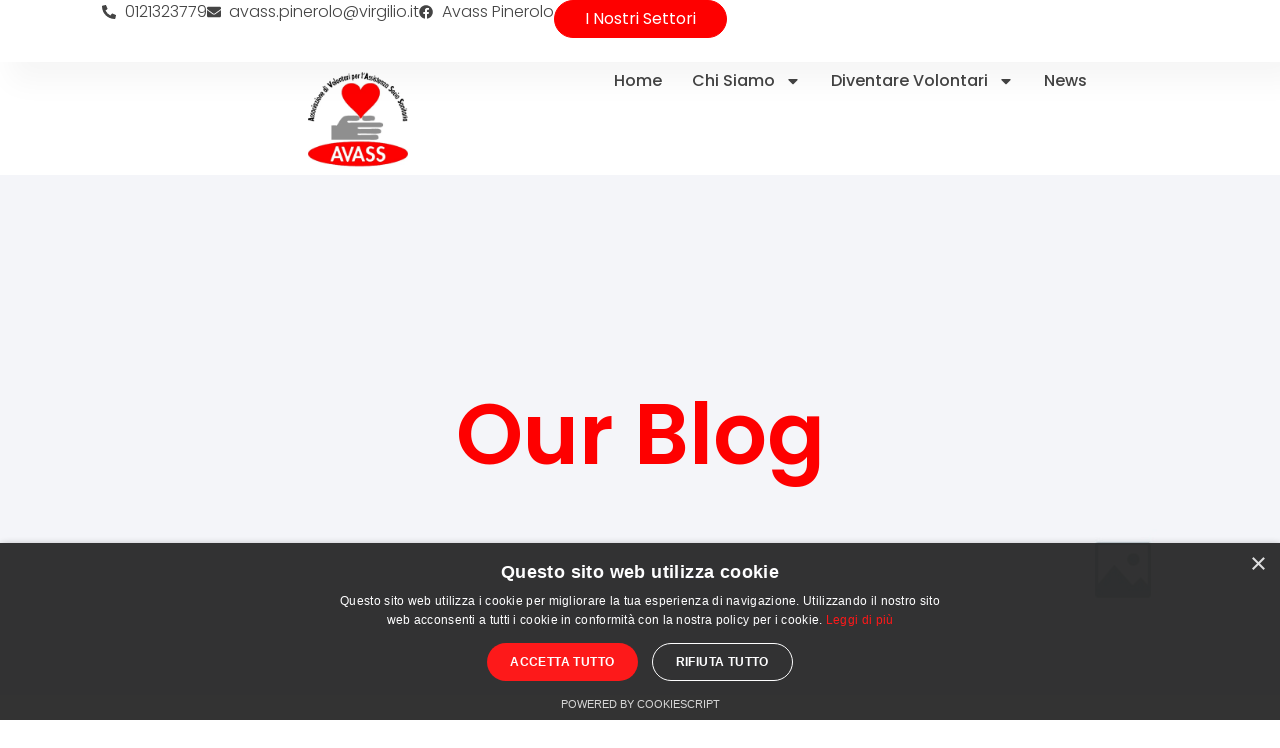

--- FILE ---
content_type: text/css
request_url: https://avasspinerolo.it/wp254/wp-content/uploads/elementor/css/post-48.css?ver=1764735087
body_size: 2587
content:
.elementor-48 .elementor-element.elementor-element-5f32fc98{--display:flex;--min-height:62px;--flex-direction:row;--container-widget-width:calc( ( 1 - var( --container-widget-flex-grow ) ) * 100% );--container-widget-height:100%;--container-widget-flex-grow:1;--container-widget-align-self:stretch;--flex-wrap-mobile:wrap;--justify-content:space-between;--align-items:center;--gap:0px 0px;--row-gap:0px;--column-gap:0px;box-shadow:15px 15px 30px 5px rgba(0, 0, 0, 0.04);--padding-top:0%;--padding-bottom:0%;--padding-left:8%;--padding-right:8%;--z-index:96;}.elementor-widget-icon-list .elementor-icon-list-item:not(:last-child):after{border-color:var( --e-global-color-text );}.elementor-widget-icon-list .elementor-icon-list-icon i{color:var( --e-global-color-primary );}.elementor-widget-icon-list .elementor-icon-list-icon svg{fill:var( --e-global-color-primary );}.elementor-widget-icon-list .elementor-icon-list-item > .elementor-icon-list-text, .elementor-widget-icon-list .elementor-icon-list-item > a{font-family:var( --e-global-typography-text-font-family ), Sans-serif;font-size:var( --e-global-typography-text-font-size );font-weight:var( --e-global-typography-text-font-weight );text-transform:var( --e-global-typography-text-text-transform );font-style:var( --e-global-typography-text-font-style );text-decoration:var( --e-global-typography-text-text-decoration );line-height:var( --e-global-typography-text-line-height );letter-spacing:var( --e-global-typography-text-letter-spacing );}.elementor-widget-icon-list .elementor-icon-list-text{color:var( --e-global-color-secondary );}.elementor-48 .elementor-element.elementor-element-e622207 .elementor-icon-list-icon i{color:var( --e-global-color-text );transition:color 0.3s;}.elementor-48 .elementor-element.elementor-element-e622207 .elementor-icon-list-icon svg{fill:var( --e-global-color-text );transition:fill 0.3s;}.elementor-48 .elementor-element.elementor-element-e622207 .elementor-icon-list-item:hover .elementor-icon-list-icon i{color:var( --e-global-color-primary );}.elementor-48 .elementor-element.elementor-element-e622207 .elementor-icon-list-item:hover .elementor-icon-list-icon svg{fill:var( --e-global-color-primary );}.elementor-48 .elementor-element.elementor-element-e622207{--e-icon-list-icon-size:14px;--icon-vertical-offset:0px;}.elementor-48 .elementor-element.elementor-element-e622207 .elementor-icon-list-text{color:var( --e-global-color-text );transition:color 0.3s;}.elementor-48 .elementor-element.elementor-element-e622207 .elementor-icon-list-item:hover .elementor-icon-list-text{color:var( --e-global-color-primary );}.elementor-48 .elementor-element.elementor-element-c263c61 .elementor-icon-list-icon i{color:var( --e-global-color-text );transition:color 0.3s;}.elementor-48 .elementor-element.elementor-element-c263c61 .elementor-icon-list-icon svg{fill:var( --e-global-color-text );transition:fill 0.3s;}.elementor-48 .elementor-element.elementor-element-c263c61 .elementor-icon-list-item:hover .elementor-icon-list-icon i{color:var( --e-global-color-primary );}.elementor-48 .elementor-element.elementor-element-c263c61 .elementor-icon-list-item:hover .elementor-icon-list-icon svg{fill:var( --e-global-color-primary );}.elementor-48 .elementor-element.elementor-element-c263c61{--e-icon-list-icon-size:14px;--icon-vertical-offset:0px;}.elementor-48 .elementor-element.elementor-element-c263c61 .elementor-icon-list-text{color:#818181;transition:color 0.3s;}.elementor-48 .elementor-element.elementor-element-c263c61 .elementor-icon-list-item:hover .elementor-icon-list-text{color:var( --e-global-color-primary );}.elementor-widget-button .elementor-button{background-color:var( --e-global-color-accent );font-family:var( --e-global-typography-accent-font-family ), Sans-serif;font-size:var( --e-global-typography-accent-font-size );font-weight:var( --e-global-typography-accent-font-weight );text-transform:var( --e-global-typography-accent-text-transform );font-style:var( --e-global-typography-accent-font-style );text-decoration:var( --e-global-typography-accent-text-decoration );line-height:var( --e-global-typography-accent-line-height );letter-spacing:var( --e-global-typography-accent-letter-spacing );}.elementor-48 .elementor-element.elementor-element-06cbc52 .elementor-button{background-color:var( --e-global-color-primary );font-family:"Poppins", Sans-serif;font-size:16px;font-weight:400;text-transform:capitalize;font-style:normal;text-decoration:none;line-height:1em;letter-spacing:0px;fill:var( --e-global-color-d6cea4e );color:var( --e-global-color-d6cea4e );border-style:solid;border-width:1px 1px 1px 1px;border-color:var( --e-global-color-primary );border-radius:100px 100px 100px 100px;padding:10px 30px 10px 30px;}.elementor-48 .elementor-element.elementor-element-06cbc52 .elementor-button:hover, .elementor-48 .elementor-element.elementor-element-06cbc52 .elementor-button:focus{background-color:var( --e-global-color-86b4fcd );color:var( --e-global-color-primary );}.elementor-48 .elementor-element.elementor-element-06cbc52{margin:0px 0px calc(var(--kit-widget-spacing, 0px) + 0px) 0px;}.elementor-48 .elementor-element.elementor-element-06cbc52 .elementor-button:hover svg, .elementor-48 .elementor-element.elementor-element-06cbc52 .elementor-button:focus svg{fill:var( --e-global-color-primary );}.elementor-48 .elementor-element.elementor-element-12f1ef71{--display:flex;--min-height:0px;--flex-direction:row;--container-widget-width:calc( ( 1 - var( --container-widget-flex-grow ) ) * 100% );--container-widget-height:100%;--container-widget-flex-grow:1;--container-widget-align-self:stretch;--flex-wrap-mobile:wrap;--justify-content:space-between;--align-items:center;--gap:0px 0px;--row-gap:0px;--column-gap:0px;--padding-top:0.5%;--padding-bottom:0.5%;--padding-left:8%;--padding-right:8%;--z-index:95;}.elementor-48 .elementor-element.elementor-element-12f1ef71:not(.elementor-motion-effects-element-type-background), .elementor-48 .elementor-element.elementor-element-12f1ef71 > .elementor-motion-effects-container > .elementor-motion-effects-layer{background-color:var( --e-global-color-c696dce );}.elementor-widget-theme-site-logo .widget-image-caption{color:var( --e-global-color-text );font-family:var( --e-global-typography-text-font-family ), Sans-serif;font-size:var( --e-global-typography-text-font-size );font-weight:var( --e-global-typography-text-font-weight );text-transform:var( --e-global-typography-text-text-transform );font-style:var( --e-global-typography-text-font-style );text-decoration:var( --e-global-typography-text-text-decoration );line-height:var( --e-global-typography-text-line-height );letter-spacing:var( --e-global-typography-text-letter-spacing );}.elementor-48 .elementor-element.elementor-element-7b7b76e5{text-align:left;}.elementor-48 .elementor-element.elementor-element-7b7b76e5 img{width:100%;height:100px;object-fit:contain;object-position:center center;}.elementor-widget-nav-menu .elementor-nav-menu .elementor-item{font-family:var( --e-global-typography-primary-font-family ), Sans-serif;font-size:var( --e-global-typography-primary-font-size );font-weight:var( --e-global-typography-primary-font-weight );text-transform:var( --e-global-typography-primary-text-transform );font-style:var( --e-global-typography-primary-font-style );text-decoration:var( --e-global-typography-primary-text-decoration );line-height:var( --e-global-typography-primary-line-height );letter-spacing:var( --e-global-typography-primary-letter-spacing );}.elementor-widget-nav-menu .elementor-nav-menu--main .elementor-item{color:var( --e-global-color-text );fill:var( --e-global-color-text );}.elementor-widget-nav-menu .elementor-nav-menu--main .elementor-item:hover,
					.elementor-widget-nav-menu .elementor-nav-menu--main .elementor-item.elementor-item-active,
					.elementor-widget-nav-menu .elementor-nav-menu--main .elementor-item.highlighted,
					.elementor-widget-nav-menu .elementor-nav-menu--main .elementor-item:focus{color:var( --e-global-color-accent );fill:var( --e-global-color-accent );}.elementor-widget-nav-menu .elementor-nav-menu--main:not(.e--pointer-framed) .elementor-item:before,
					.elementor-widget-nav-menu .elementor-nav-menu--main:not(.e--pointer-framed) .elementor-item:after{background-color:var( --e-global-color-accent );}.elementor-widget-nav-menu .e--pointer-framed .elementor-item:before,
					.elementor-widget-nav-menu .e--pointer-framed .elementor-item:after{border-color:var( --e-global-color-accent );}.elementor-widget-nav-menu{--e-nav-menu-divider-color:var( --e-global-color-text );}.elementor-widget-nav-menu .elementor-nav-menu--dropdown .elementor-item, .elementor-widget-nav-menu .elementor-nav-menu--dropdown  .elementor-sub-item{font-family:var( --e-global-typography-accent-font-family ), Sans-serif;font-size:var( --e-global-typography-accent-font-size );font-weight:var( --e-global-typography-accent-font-weight );text-transform:var( --e-global-typography-accent-text-transform );font-style:var( --e-global-typography-accent-font-style );text-decoration:var( --e-global-typography-accent-text-decoration );letter-spacing:var( --e-global-typography-accent-letter-spacing );}.elementor-48 .elementor-element.elementor-element-7ad8435f .elementor-menu-toggle{margin-left:auto;background-color:var( --e-global-color-86b4fcd );}.elementor-48 .elementor-element.elementor-element-7ad8435f .elementor-nav-menu .elementor-item{font-family:"Poppins", Sans-serif;font-size:16px;font-weight:500;text-transform:capitalize;font-style:normal;text-decoration:none;line-height:1em;letter-spacing:0px;}.elementor-48 .elementor-element.elementor-element-7ad8435f .elementor-nav-menu--main .elementor-item{color:var( --e-global-color-text );fill:var( --e-global-color-text );padding-left:0px;padding-right:0px;padding-top:5px;padding-bottom:5px;}.elementor-48 .elementor-element.elementor-element-7ad8435f .elementor-nav-menu--main .elementor-item:hover,
					.elementor-48 .elementor-element.elementor-element-7ad8435f .elementor-nav-menu--main .elementor-item.elementor-item-active,
					.elementor-48 .elementor-element.elementor-element-7ad8435f .elementor-nav-menu--main .elementor-item.highlighted,
					.elementor-48 .elementor-element.elementor-element-7ad8435f .elementor-nav-menu--main .elementor-item:focus{color:var( --e-global-color-primary );fill:var( --e-global-color-primary );}.elementor-48 .elementor-element.elementor-element-7ad8435f .elementor-nav-menu--main:not(.e--pointer-framed) .elementor-item:before,
					.elementor-48 .elementor-element.elementor-element-7ad8435f .elementor-nav-menu--main:not(.e--pointer-framed) .elementor-item:after{background-color:var( --e-global-color-primary );}.elementor-48 .elementor-element.elementor-element-7ad8435f .e--pointer-framed .elementor-item:before,
					.elementor-48 .elementor-element.elementor-element-7ad8435f .e--pointer-framed .elementor-item:after{border-color:var( --e-global-color-primary );}.elementor-48 .elementor-element.elementor-element-7ad8435f .elementor-nav-menu--main .elementor-item.elementor-item-active{color:var( --e-global-color-primary );}.elementor-48 .elementor-element.elementor-element-7ad8435f .elementor-nav-menu--main:not(.e--pointer-framed) .elementor-item.elementor-item-active:before,
					.elementor-48 .elementor-element.elementor-element-7ad8435f .elementor-nav-menu--main:not(.e--pointer-framed) .elementor-item.elementor-item-active:after{background-color:var( --e-global-color-primary );}.elementor-48 .elementor-element.elementor-element-7ad8435f .e--pointer-framed .elementor-item.elementor-item-active:before,
					.elementor-48 .elementor-element.elementor-element-7ad8435f .e--pointer-framed .elementor-item.elementor-item-active:after{border-color:var( --e-global-color-primary );}.elementor-48 .elementor-element.elementor-element-7ad8435f .e--pointer-framed .elementor-item:before{border-width:1px;}.elementor-48 .elementor-element.elementor-element-7ad8435f .e--pointer-framed.e--animation-draw .elementor-item:before{border-width:0 0 1px 1px;}.elementor-48 .elementor-element.elementor-element-7ad8435f .e--pointer-framed.e--animation-draw .elementor-item:after{border-width:1px 1px 0 0;}.elementor-48 .elementor-element.elementor-element-7ad8435f .e--pointer-framed.e--animation-corners .elementor-item:before{border-width:1px 0 0 1px;}.elementor-48 .elementor-element.elementor-element-7ad8435f .e--pointer-framed.e--animation-corners .elementor-item:after{border-width:0 1px 1px 0;}.elementor-48 .elementor-element.elementor-element-7ad8435f .e--pointer-underline .elementor-item:after,
					 .elementor-48 .elementor-element.elementor-element-7ad8435f .e--pointer-overline .elementor-item:before,
					 .elementor-48 .elementor-element.elementor-element-7ad8435f .e--pointer-double-line .elementor-item:before,
					 .elementor-48 .elementor-element.elementor-element-7ad8435f .e--pointer-double-line .elementor-item:after{height:1px;}.elementor-48 .elementor-element.elementor-element-7ad8435f{--e-nav-menu-horizontal-menu-item-margin:calc( 30px / 2 );}.elementor-48 .elementor-element.elementor-element-7ad8435f .elementor-nav-menu--main:not(.elementor-nav-menu--layout-horizontal) .elementor-nav-menu > li:not(:last-child){margin-bottom:30px;}.elementor-48 .elementor-element.elementor-element-7ad8435f .elementor-nav-menu--dropdown a, .elementor-48 .elementor-element.elementor-element-7ad8435f .elementor-menu-toggle{color:var( --e-global-color-text );}.elementor-48 .elementor-element.elementor-element-7ad8435f .elementor-nav-menu--dropdown{background-color:var( --e-global-color-secondary );}.elementor-48 .elementor-element.elementor-element-7ad8435f .elementor-nav-menu--dropdown a:hover,
					.elementor-48 .elementor-element.elementor-element-7ad8435f .elementor-nav-menu--dropdown a.elementor-item-active,
					.elementor-48 .elementor-element.elementor-element-7ad8435f .elementor-nav-menu--dropdown a.highlighted,
					.elementor-48 .elementor-element.elementor-element-7ad8435f .elementor-menu-toggle:hover{color:var( --e-global-color-primary );}.elementor-48 .elementor-element.elementor-element-7ad8435f .elementor-nav-menu--dropdown a:hover,
					.elementor-48 .elementor-element.elementor-element-7ad8435f .elementor-nav-menu--dropdown a.elementor-item-active,
					.elementor-48 .elementor-element.elementor-element-7ad8435f .elementor-nav-menu--dropdown a.highlighted{background-color:var( --e-global-color-764183d );}.elementor-48 .elementor-element.elementor-element-7ad8435f .elementor-nav-menu--dropdown a.elementor-item-active{color:var( --e-global-color-primary );background-color:var( --e-global-color-764183d );}.elementor-48 .elementor-element.elementor-element-7ad8435f div.elementor-menu-toggle{color:var( --e-global-color-accent );}.elementor-48 .elementor-element.elementor-element-7ad8435f div.elementor-menu-toggle svg{fill:var( --e-global-color-accent );}.elementor-widget-navigation-menu .menu-item a.hfe-menu-item.elementor-button{background-color:var( --e-global-color-accent );font-family:var( --e-global-typography-accent-font-family ), Sans-serif;font-size:var( --e-global-typography-accent-font-size );font-weight:var( --e-global-typography-accent-font-weight );text-transform:var( --e-global-typography-accent-text-transform );font-style:var( --e-global-typography-accent-font-style );text-decoration:var( --e-global-typography-accent-text-decoration );line-height:var( --e-global-typography-accent-line-height );letter-spacing:var( --e-global-typography-accent-letter-spacing );}.elementor-widget-navigation-menu .menu-item a.hfe-menu-item.elementor-button:hover{background-color:var( --e-global-color-accent );}.elementor-widget-navigation-menu a.hfe-menu-item, .elementor-widget-navigation-menu a.hfe-sub-menu-item{font-family:var( --e-global-typography-primary-font-family ), Sans-serif;font-size:var( --e-global-typography-primary-font-size );font-weight:var( --e-global-typography-primary-font-weight );text-transform:var( --e-global-typography-primary-text-transform );font-style:var( --e-global-typography-primary-font-style );text-decoration:var( --e-global-typography-primary-text-decoration );line-height:var( --e-global-typography-primary-line-height );letter-spacing:var( --e-global-typography-primary-letter-spacing );}.elementor-widget-navigation-menu .menu-item a.hfe-menu-item, .elementor-widget-navigation-menu .sub-menu a.hfe-sub-menu-item{color:var( --e-global-color-text );}.elementor-widget-navigation-menu .menu-item a.hfe-menu-item:hover,
								.elementor-widget-navigation-menu .sub-menu a.hfe-sub-menu-item:hover,
								.elementor-widget-navigation-menu .menu-item.current-menu-item a.hfe-menu-item,
								.elementor-widget-navigation-menu .menu-item a.hfe-menu-item.highlighted,
								.elementor-widget-navigation-menu .menu-item a.hfe-menu-item:focus{color:var( --e-global-color-accent );}.elementor-widget-navigation-menu .hfe-nav-menu-layout:not(.hfe-pointer__framed) .menu-item.parent a.hfe-menu-item:before,
								.elementor-widget-navigation-menu .hfe-nav-menu-layout:not(.hfe-pointer__framed) .menu-item.parent a.hfe-menu-item:after{background-color:var( --e-global-color-accent );}.elementor-widget-navigation-menu .hfe-nav-menu-layout:not(.hfe-pointer__framed) .menu-item.parent .sub-menu .hfe-has-submenu-container a:after{background-color:var( --e-global-color-accent );}.elementor-widget-navigation-menu .hfe-pointer__framed .menu-item.parent a.hfe-menu-item:before,
								.elementor-widget-navigation-menu .hfe-pointer__framed .menu-item.parent a.hfe-menu-item:after{border-color:var( --e-global-color-accent );}
							.elementor-widget-navigation-menu .sub-menu li a.hfe-sub-menu-item,
							.elementor-widget-navigation-menu nav.hfe-dropdown li a.hfe-sub-menu-item,
							.elementor-widget-navigation-menu nav.hfe-dropdown li a.hfe-menu-item,
							.elementor-widget-navigation-menu nav.hfe-dropdown-expandible li a.hfe-menu-item,
							.elementor-widget-navigation-menu nav.hfe-dropdown-expandible li a.hfe-sub-menu-item{font-family:var( --e-global-typography-accent-font-family ), Sans-serif;font-size:var( --e-global-typography-accent-font-size );font-weight:var( --e-global-typography-accent-font-weight );text-transform:var( --e-global-typography-accent-text-transform );font-style:var( --e-global-typography-accent-font-style );text-decoration:var( --e-global-typography-accent-text-decoration );line-height:var( --e-global-typography-accent-line-height );letter-spacing:var( --e-global-typography-accent-letter-spacing );}.elementor-48 .elementor-element.elementor-element-d244b01 .hfe-nav-menu__toggle,
						.elementor-48 .elementor-element.elementor-element-d244b01 .hfe-nav-menu-icon{margin:0 auto;justify-content:center;}.elementor-48 .elementor-element.elementor-element-d244b01 li.menu-item a{justify-content:space-between;}.elementor-48 .elementor-element.elementor-element-d244b01 li.hfe-button-wrapper{text-align:space-between;}.elementor-48 .elementor-element.elementor-element-d244b01.hfe-menu-item-flex-end li.hfe-button-wrapper{text-align:right;}.elementor-48 .elementor-element.elementor-element-d244b01 .hfe-flyout-wrapper .hfe-side{width:300px;}.elementor-48 .elementor-element.elementor-element-d244b01 .hfe-flyout-open.left{left:-300px;}.elementor-48 .elementor-element.elementor-element-d244b01 .hfe-flyout-open.right{right:-300px;}.elementor-48 .elementor-element.elementor-element-d244b01 .hfe-flyout-content{padding:30px;background-color:var( --e-global-color-764183d );}.elementor-48 .elementor-element.elementor-element-d244b01 .menu-item a.hfe-menu-item{padding-left:15px;padding-right:15px;}.elementor-48 .elementor-element.elementor-element-d244b01 .menu-item a.hfe-sub-menu-item{padding-left:calc( 15px + 20px );padding-right:15px;}.elementor-48 .elementor-element.elementor-element-d244b01 .hfe-nav-menu__layout-vertical .menu-item ul ul a.hfe-sub-menu-item{padding-left:calc( 15px + 40px );padding-right:15px;}.elementor-48 .elementor-element.elementor-element-d244b01 .hfe-nav-menu__layout-vertical .menu-item ul ul ul a.hfe-sub-menu-item{padding-left:calc( 15px + 60px );padding-right:15px;}.elementor-48 .elementor-element.elementor-element-d244b01 .hfe-nav-menu__layout-vertical .menu-item ul ul ul ul a.hfe-sub-menu-item{padding-left:calc( 15px + 80px );padding-right:15px;}.elementor-48 .elementor-element.elementor-element-d244b01 .menu-item a.hfe-menu-item, .elementor-48 .elementor-element.elementor-element-d244b01 .menu-item a.hfe-sub-menu-item{padding-top:15px;padding-bottom:15px;}.elementor-48 .elementor-element.elementor-element-d244b01 .sub-menu a.hfe-sub-menu-item,
						 .elementor-48 .elementor-element.elementor-element-d244b01 nav.hfe-dropdown li a.hfe-menu-item,
						 .elementor-48 .elementor-element.elementor-element-d244b01 nav.hfe-dropdown li a.hfe-sub-menu-item,
						 .elementor-48 .elementor-element.elementor-element-d244b01 nav.hfe-dropdown-expandible li a.hfe-menu-item,
						 .elementor-48 .elementor-element.elementor-element-d244b01 nav.hfe-dropdown-expandible li a.hfe-sub-menu-item{padding-top:15px;padding-bottom:15px;}.elementor-48 .elementor-element.elementor-element-d244b01 a.hfe-menu-item, .elementor-48 .elementor-element.elementor-element-d244b01 a.hfe-sub-menu-item{font-family:"Poppins", Sans-serif;font-size:16px;font-weight:500;text-transform:capitalize;font-style:normal;text-decoration:none;line-height:1em;letter-spacing:0px;}.elementor-48 .elementor-element.elementor-element-d244b01 .menu-item a.hfe-menu-item:hover,
								.elementor-48 .elementor-element.elementor-element-d244b01 .sub-menu a.hfe-sub-menu-item:hover,
								.elementor-48 .elementor-element.elementor-element-d244b01 .menu-item.current-menu-item a.hfe-menu-item,
								.elementor-48 .elementor-element.elementor-element-d244b01 .menu-item a.hfe-menu-item.highlighted,
								.elementor-48 .elementor-element.elementor-element-d244b01 .menu-item a.hfe-menu-item:focus{color:var( --e-global-color-primary );}.elementor-48 .elementor-element.elementor-element-d244b01 .menu-item.current-menu-item a.hfe-menu-item,
								.elementor-48 .elementor-element.elementor-element-d244b01 .menu-item.current-menu-ancestor a.hfe-menu-item{color:var( --e-global-color-primary );}.elementor-48 .elementor-element.elementor-element-d244b01 .sub-menu,
								.elementor-48 .elementor-element.elementor-element-d244b01 nav.hfe-dropdown,
								.elementor-48 .elementor-element.elementor-element-d244b01 nav.hfe-dropdown-expandible,
								.elementor-48 .elementor-element.elementor-element-d244b01 nav.hfe-dropdown .menu-item a.hfe-menu-item,
								.elementor-48 .elementor-element.elementor-element-d244b01 nav.hfe-dropdown .menu-item a.hfe-sub-menu-item{background-color:var( --e-global-color-764183d );}.elementor-48 .elementor-element.elementor-element-d244b01 .sub-menu a.hfe-sub-menu-item:hover,
								.elementor-48 .elementor-element.elementor-element-d244b01 .elementor-menu-toggle:hover,
								.elementor-48 .elementor-element.elementor-element-d244b01 nav.hfe-dropdown li a.hfe-menu-item:hover,
								.elementor-48 .elementor-element.elementor-element-d244b01 nav.hfe-dropdown li a.hfe-sub-menu-item:hover,
								.elementor-48 .elementor-element.elementor-element-d244b01 nav.hfe-dropdown-expandible li a.hfe-menu-item:hover,
								.elementor-48 .elementor-element.elementor-element-d244b01 nav.hfe-dropdown-expandible li a.hfe-sub-menu-item:hover{color:var( --e-global-color-primary );}.elementor-48 .elementor-element.elementor-element-d244b01 .sub-menu .menu-item.current-menu-item a.hfe-sub-menu-item.hfe-sub-menu-item-active,
							.elementor-48 .elementor-element.elementor-element-d244b01 nav.hfe-dropdown .menu-item.current-menu-item a.hfe-menu-item,
							.elementor-48 .elementor-element.elementor-element-d244b01 nav.hfe-dropdown .menu-item.current-menu-ancestor a.hfe-menu-item,
							.elementor-48 .elementor-element.elementor-element-d244b01 nav.hfe-dropdown .sub-menu .menu-item.current-menu-item a.hfe-sub-menu-item.hfe-sub-menu-item-active
							{color:var( --e-global-color-primary );}
							.elementor-48 .elementor-element.elementor-element-d244b01 .sub-menu li a.hfe-sub-menu-item,
							.elementor-48 .elementor-element.elementor-element-d244b01 nav.hfe-dropdown li a.hfe-sub-menu-item,
							.elementor-48 .elementor-element.elementor-element-d244b01 nav.hfe-dropdown li a.hfe-menu-item,
							.elementor-48 .elementor-element.elementor-element-d244b01 nav.hfe-dropdown-expandible li a.hfe-menu-item,
							.elementor-48 .elementor-element.elementor-element-d244b01 nav.hfe-dropdown-expandible li a.hfe-sub-menu-item{font-family:"Poppins", Sans-serif;font-size:16px;font-weight:400;text-transform:capitalize;font-style:normal;text-decoration:none;line-height:1em;letter-spacing:0px;}.elementor-48 .elementor-element.elementor-element-d244b01 nav.hfe-nav-menu__layout-horizontal .sub-menu,
							.elementor-48 .elementor-element.elementor-element-d244b01 nav:not(.hfe-nav-menu__layout-horizontal) .sub-menu.sub-menu-open,
							.elementor-48 .elementor-element.elementor-element-d244b01 nav.hfe-dropdown .hfe-nav-menu,
						 	.elementor-48 .elementor-element.elementor-element-d244b01 nav.hfe-dropdown-expandible .hfe-nav-menu{border-style:double;border-color:var( --e-global-color-primary );}.elementor-48 .elementor-element.elementor-element-d244b01 .sub-menu li.menu-item:not(:last-child),
						.elementor-48 .elementor-element.elementor-element-d244b01 nav.hfe-dropdown li.menu-item:not(:last-child),
						.elementor-48 .elementor-element.elementor-element-d244b01 nav.hfe-dropdown-expandible li.menu-item:not(:last-child){border-bottom-style:none;}.elementor-48 .elementor-element.elementor-element-d244b01 .hfe-flyout-close{color:#7A7A7A;}.elementor-48 .elementor-element.elementor-element-d244b01 .hfe-flyout-close svg{fill:#7A7A7A;}.elementor-theme-builder-content-area{height:400px;}.elementor-location-header:before, .elementor-location-footer:before{content:"";display:table;clear:both;}@media(max-width:1024px){.elementor-48 .elementor-element.elementor-element-5f32fc98{--padding-top:0%;--padding-bottom:0%;--padding-left:5%;--padding-right:5%;}.elementor-widget-icon-list .elementor-icon-list-item > .elementor-icon-list-text, .elementor-widget-icon-list .elementor-icon-list-item > a{font-size:var( --e-global-typography-text-font-size );line-height:var( --e-global-typography-text-line-height );letter-spacing:var( --e-global-typography-text-letter-spacing );}.elementor-widget-button .elementor-button{font-size:var( --e-global-typography-accent-font-size );line-height:var( --e-global-typography-accent-line-height );letter-spacing:var( --e-global-typography-accent-letter-spacing );}.elementor-48 .elementor-element.elementor-element-06cbc52 .elementor-button{font-size:14px;}.elementor-48 .elementor-element.elementor-element-12f1ef71{--padding-top:1%;--padding-bottom:1%;--padding-left:5%;--padding-right:5%;}.elementor-widget-theme-site-logo .widget-image-caption{font-size:var( --e-global-typography-text-font-size );line-height:var( --e-global-typography-text-line-height );letter-spacing:var( --e-global-typography-text-letter-spacing );}.elementor-48 .elementor-element.elementor-element-7b7b76e5 img{height:80px;}.elementor-widget-nav-menu .elementor-nav-menu .elementor-item{font-size:var( --e-global-typography-primary-font-size );line-height:var( --e-global-typography-primary-line-height );letter-spacing:var( --e-global-typography-primary-letter-spacing );}.elementor-widget-nav-menu .elementor-nav-menu--dropdown .elementor-item, .elementor-widget-nav-menu .elementor-nav-menu--dropdown  .elementor-sub-item{font-size:var( --e-global-typography-accent-font-size );letter-spacing:var( --e-global-typography-accent-letter-spacing );}.elementor-48 .elementor-element.elementor-element-7ad8435f .elementor-nav-menu .elementor-item{font-size:14px;}.elementor-widget-navigation-menu a.hfe-menu-item, .elementor-widget-navigation-menu a.hfe-sub-menu-item{font-size:var( --e-global-typography-primary-font-size );line-height:var( --e-global-typography-primary-line-height );letter-spacing:var( --e-global-typography-primary-letter-spacing );}
							.elementor-widget-navigation-menu .sub-menu li a.hfe-sub-menu-item,
							.elementor-widget-navigation-menu nav.hfe-dropdown li a.hfe-sub-menu-item,
							.elementor-widget-navigation-menu nav.hfe-dropdown li a.hfe-menu-item,
							.elementor-widget-navigation-menu nav.hfe-dropdown-expandible li a.hfe-menu-item,
							.elementor-widget-navigation-menu nav.hfe-dropdown-expandible li a.hfe-sub-menu-item{font-size:var( --e-global-typography-accent-font-size );line-height:var( --e-global-typography-accent-line-height );letter-spacing:var( --e-global-typography-accent-letter-spacing );}.elementor-widget-navigation-menu .menu-item a.hfe-menu-item.elementor-button{font-size:var( --e-global-typography-accent-font-size );line-height:var( --e-global-typography-accent-line-height );letter-spacing:var( --e-global-typography-accent-letter-spacing );}.elementor-48 .elementor-element.elementor-element-d244b01 a.hfe-menu-item, .elementor-48 .elementor-element.elementor-element-d244b01 a.hfe-sub-menu-item{font-size:14px;}
							.elementor-48 .elementor-element.elementor-element-d244b01 .sub-menu li a.hfe-sub-menu-item,
							.elementor-48 .elementor-element.elementor-element-d244b01 nav.hfe-dropdown li a.hfe-sub-menu-item,
							.elementor-48 .elementor-element.elementor-element-d244b01 nav.hfe-dropdown li a.hfe-menu-item,
							.elementor-48 .elementor-element.elementor-element-d244b01 nav.hfe-dropdown-expandible li a.hfe-menu-item,
							.elementor-48 .elementor-element.elementor-element-d244b01 nav.hfe-dropdown-expandible li a.hfe-sub-menu-item{font-size:14px;}}@media(max-width:767px){.elementor-48 .elementor-element.elementor-element-5f32fc98{--min-height:50px;--flex-direction:row;--container-widget-width:initial;--container-widget-height:100%;--container-widget-flex-grow:1;--container-widget-align-self:stretch;--flex-wrap-mobile:wrap;--justify-content:space-around;--padding-top:0%;--padding-bottom:0%;--padding-left:0%;--padding-right:0%;--z-index:10;}.elementor-widget-icon-list .elementor-icon-list-item > .elementor-icon-list-text, .elementor-widget-icon-list .elementor-icon-list-item > a{font-size:var( --e-global-typography-text-font-size );line-height:var( --e-global-typography-text-line-height );letter-spacing:var( --e-global-typography-text-letter-spacing );}.elementor-48 .elementor-element.elementor-element-c263c61{--e-icon-list-icon-size:16px;}.elementor-widget-button .elementor-button{font-size:var( --e-global-typography-accent-font-size );line-height:var( --e-global-typography-accent-line-height );letter-spacing:var( --e-global-typography-accent-letter-spacing );}.elementor-48 .elementor-element.elementor-element-06cbc52 .elementor-button{padding:10px 20px 10px 20px;}.elementor-48 .elementor-element.elementor-element-12f1ef71{--min-height:50px;}.elementor-widget-theme-site-logo .widget-image-caption{font-size:var( --e-global-typography-text-font-size );line-height:var( --e-global-typography-text-line-height );letter-spacing:var( --e-global-typography-text-letter-spacing );}.elementor-48 .elementor-element.elementor-element-7b7b76e5 img{height:50px;}.elementor-widget-nav-menu .elementor-nav-menu .elementor-item{font-size:var( --e-global-typography-primary-font-size );line-height:var( --e-global-typography-primary-line-height );letter-spacing:var( --e-global-typography-primary-letter-spacing );}.elementor-widget-nav-menu .elementor-nav-menu--dropdown .elementor-item, .elementor-widget-nav-menu .elementor-nav-menu--dropdown  .elementor-sub-item{font-size:var( --e-global-typography-accent-font-size );letter-spacing:var( --e-global-typography-accent-letter-spacing );}.elementor-48 .elementor-element.elementor-element-7ad8435f .elementor-nav-menu--dropdown a{padding-top:14px;padding-bottom:14px;}.elementor-48 .elementor-element.elementor-element-7ad8435f .elementor-nav-menu--main > .elementor-nav-menu > li > .elementor-nav-menu--dropdown, .elementor-48 .elementor-element.elementor-element-7ad8435f .elementor-nav-menu__container.elementor-nav-menu--dropdown{margin-top:15px !important;}.elementor-48 .elementor-element.elementor-element-7ad8435f{--nav-menu-icon-size:20px;}.elementor-widget-navigation-menu a.hfe-menu-item, .elementor-widget-navigation-menu a.hfe-sub-menu-item{font-size:var( --e-global-typography-primary-font-size );line-height:var( --e-global-typography-primary-line-height );letter-spacing:var( --e-global-typography-primary-letter-spacing );}
							.elementor-widget-navigation-menu .sub-menu li a.hfe-sub-menu-item,
							.elementor-widget-navigation-menu nav.hfe-dropdown li a.hfe-sub-menu-item,
							.elementor-widget-navigation-menu nav.hfe-dropdown li a.hfe-menu-item,
							.elementor-widget-navigation-menu nav.hfe-dropdown-expandible li a.hfe-menu-item,
							.elementor-widget-navigation-menu nav.hfe-dropdown-expandible li a.hfe-sub-menu-item{font-size:var( --e-global-typography-accent-font-size );line-height:var( --e-global-typography-accent-line-height );letter-spacing:var( --e-global-typography-accent-letter-spacing );}.elementor-widget-navigation-menu .menu-item a.hfe-menu-item.elementor-button{font-size:var( --e-global-typography-accent-font-size );line-height:var( --e-global-typography-accent-line-height );letter-spacing:var( --e-global-typography-accent-letter-spacing );}.elementor-48 .elementor-element.elementor-element-d244b01 li.menu-item a{justify-content:flex-start;}.elementor-48 .elementor-element.elementor-element-d244b01 li.hfe-button-wrapper{text-align:flex-start;}.elementor-48 .elementor-element.elementor-element-d244b01.hfe-menu-item-flex-end li.hfe-button-wrapper{text-align:right;}.elementor-48 .elementor-element.elementor-element-d244b01 .hfe-flyout-wrapper .hfe-side{width:500px;}.elementor-48 .elementor-element.elementor-element-d244b01 .hfe-flyout-open.left{left:-500px;}.elementor-48 .elementor-element.elementor-element-d244b01 .hfe-flyout-open.right{right:-500px;}.elementor-48 .elementor-element.elementor-element-d244b01 .hfe-flyout-wrapper .hfe-nav-menu > li.menu-item:first-child{margin-top:50px;}.elementor-48 .elementor-element.elementor-element-d244b01 .sub-menu a.hfe-sub-menu-item,
						 .elementor-48 .elementor-element.elementor-element-d244b01 nav.hfe-dropdown li a.hfe-menu-item,
						 .elementor-48 .elementor-element.elementor-element-d244b01 nav.hfe-dropdown li a.hfe-sub-menu-item,
						 .elementor-48 .elementor-element.elementor-element-d244b01 nav.hfe-dropdown-expandible li a.hfe-menu-item,
						 .elementor-48 .elementor-element.elementor-element-d244b01 nav.hfe-dropdown-expandible li a.hfe-sub-menu-item{padding-top:8px;padding-bottom:8px;}.elementor-48 .elementor-element.elementor-element-d244b01 .hfe-nav-menu-icon{font-size:20px;}.elementor-48 .elementor-element.elementor-element-d244b01 .hfe-nav-menu-icon svg{font-size:20px;line-height:20px;height:20px;width:20px;}.elementor-48 .elementor-element.elementor-element-d244b01{z-index:97;}.elementor-48 .elementor-element.elementor-element-d244b01 a.hfe-menu-item, .elementor-48 .elementor-element.elementor-element-d244b01 a.hfe-sub-menu-item{font-size:21px;}
							.elementor-48 .elementor-element.elementor-element-d244b01 .sub-menu li a.hfe-sub-menu-item,
							.elementor-48 .elementor-element.elementor-element-d244b01 nav.hfe-dropdown li a.hfe-sub-menu-item,
							.elementor-48 .elementor-element.elementor-element-d244b01 nav.hfe-dropdown li a.hfe-menu-item,
							.elementor-48 .elementor-element.elementor-element-d244b01 nav.hfe-dropdown-expandible li a.hfe-menu-item,
							.elementor-48 .elementor-element.elementor-element-d244b01 nav.hfe-dropdown-expandible li a.hfe-sub-menu-item{font-size:18px;}.elementor-48 .elementor-element.elementor-element-d244b01 nav.hfe-nav-menu__layout-horizontal .sub-menu,
							.elementor-48 .elementor-element.elementor-element-d244b01 nav:not(.hfe-nav-menu__layout-horizontal) .sub-menu.sub-menu-open,
							.elementor-48 .elementor-element.elementor-element-d244b01 nav.hfe-dropdown .hfe-nav-menu,
						 	.elementor-48 .elementor-element.elementor-element-d244b01 nav.hfe-dropdown-expandible .hfe-nav-menu{border-width:1px 0px 1px 0px;}}

--- FILE ---
content_type: text/css
request_url: https://avasspinerolo.it/wp254/wp-content/uploads/elementor/css/post-41.css?ver=1764735087
body_size: 1881
content:
.elementor-41 .elementor-element.elementor-element-785b897f{--display:flex;--flex-direction:row;--container-widget-width:calc( ( 1 - var( --container-widget-flex-grow ) ) * 100% );--container-widget-height:100%;--container-widget-flex-grow:1;--container-widget-align-self:stretch;--flex-wrap-mobile:wrap;--align-items:stretch;--gap:0px 0px;--row-gap:0px;--column-gap:0px;border-style:none;--border-style:none;--margin-top:0px;--margin-bottom:0px;--margin-left:0px;--margin-right:0px;--padding-top:03%;--padding-bottom:5%;--padding-left:8%;--padding-right:8%;}.elementor-41 .elementor-element.elementor-element-785b897f:not(.elementor-motion-effects-element-type-background), .elementor-41 .elementor-element.elementor-element-785b897f > .elementor-motion-effects-container > .elementor-motion-effects-layer{background-color:var( --e-global-color-text );}.elementor-41 .elementor-element.elementor-element-37b64b99{--display:flex;--flex-direction:column;--container-widget-width:100%;--container-widget-height:initial;--container-widget-flex-grow:0;--container-widget-align-self:initial;--flex-wrap-mobile:wrap;}.elementor-widget-heading .elementor-heading-title{font-family:var( --e-global-typography-primary-font-family ), Sans-serif;font-size:var( --e-global-typography-primary-font-size );font-weight:var( --e-global-typography-primary-font-weight );text-transform:var( --e-global-typography-primary-text-transform );font-style:var( --e-global-typography-primary-font-style );text-decoration:var( --e-global-typography-primary-text-decoration );line-height:var( --e-global-typography-primary-line-height );letter-spacing:var( --e-global-typography-primary-letter-spacing );color:var( --e-global-color-primary );}.elementor-41 .elementor-element.elementor-element-cde619d{text-align:left;}.elementor-41 .elementor-element.elementor-element-cde619d .elementor-heading-title{font-family:var( --e-global-typography-6558fb1-font-family ), Sans-serif;font-size:var( --e-global-typography-6558fb1-font-size );font-weight:var( --e-global-typography-6558fb1-font-weight );text-transform:var( --e-global-typography-6558fb1-text-transform );font-style:var( --e-global-typography-6558fb1-font-style );text-decoration:var( --e-global-typography-6558fb1-text-decoration );line-height:var( --e-global-typography-6558fb1-line-height );letter-spacing:var( --e-global-typography-6558fb1-letter-spacing );color:var( --e-global-color-c696dce );}.elementor-widget-icon-box.elementor-view-stacked .elementor-icon{background-color:var( --e-global-color-primary );}.elementor-widget-icon-box.elementor-view-framed .elementor-icon, .elementor-widget-icon-box.elementor-view-default .elementor-icon{fill:var( --e-global-color-primary );color:var( --e-global-color-primary );border-color:var( --e-global-color-primary );}.elementor-widget-icon-box .elementor-icon-box-title, .elementor-widget-icon-box .elementor-icon-box-title a{font-family:var( --e-global-typography-primary-font-family ), Sans-serif;font-size:var( --e-global-typography-primary-font-size );font-weight:var( --e-global-typography-primary-font-weight );text-transform:var( --e-global-typography-primary-text-transform );font-style:var( --e-global-typography-primary-font-style );text-decoration:var( --e-global-typography-primary-text-decoration );line-height:var( --e-global-typography-primary-line-height );letter-spacing:var( --e-global-typography-primary-letter-spacing );}.elementor-widget-icon-box .elementor-icon-box-title{color:var( --e-global-color-primary );}.elementor-widget-icon-box:has(:hover) .elementor-icon-box-title,
					 .elementor-widget-icon-box:has(:focus) .elementor-icon-box-title{color:var( --e-global-color-primary );}.elementor-widget-icon-box .elementor-icon-box-description{font-family:var( --e-global-typography-text-font-family ), Sans-serif;font-size:var( --e-global-typography-text-font-size );font-weight:var( --e-global-typography-text-font-weight );text-transform:var( --e-global-typography-text-text-transform );font-style:var( --e-global-typography-text-font-style );text-decoration:var( --e-global-typography-text-text-decoration );line-height:var( --e-global-typography-text-line-height );letter-spacing:var( --e-global-typography-text-letter-spacing );color:var( --e-global-color-text );}.elementor-41 .elementor-element.elementor-element-ee92604 .elementor-icon-box-wrapper{align-items:center;}.elementor-41 .elementor-element.elementor-element-ee92604{--icon-box-icon-margin:15px;}.elementor-41 .elementor-element.elementor-element-ee92604.elementor-view-stacked .elementor-icon{background-color:var( --e-global-color-secondary );}.elementor-41 .elementor-element.elementor-element-ee92604.elementor-view-framed .elementor-icon, .elementor-41 .elementor-element.elementor-element-ee92604.elementor-view-default .elementor-icon{fill:var( --e-global-color-secondary );color:var( --e-global-color-secondary );border-color:var( --e-global-color-secondary );}.elementor-41 .elementor-element.elementor-element-ee92604.elementor-view-stacked:has(:hover) .elementor-icon,
					 .elementor-41 .elementor-element.elementor-element-ee92604.elementor-view-stacked:has(:focus) .elementor-icon{background-color:var( --e-global-color-primary );}.elementor-41 .elementor-element.elementor-element-ee92604.elementor-view-framed:has(:hover) .elementor-icon,
					 .elementor-41 .elementor-element.elementor-element-ee92604.elementor-view-default:has(:hover) .elementor-icon,
					 .elementor-41 .elementor-element.elementor-element-ee92604.elementor-view-framed:has(:focus) .elementor-icon,
					 .elementor-41 .elementor-element.elementor-element-ee92604.elementor-view-default:has(:focus) .elementor-icon{fill:var( --e-global-color-primary );color:var( --e-global-color-primary );border-color:var( --e-global-color-primary );}.elementor-41 .elementor-element.elementor-element-ee92604 .elementor-icon{transition-duration:0.3s;font-size:32px;}.elementor-41 .elementor-element.elementor-element-ee92604 .elementor-icon-box-title, .elementor-41 .elementor-element.elementor-element-ee92604 .elementor-icon-box-title a{font-family:"Poppins", Sans-serif;font-size:16px;font-weight:400;text-transform:none;font-style:normal;text-decoration:none;line-height:1.5em;letter-spacing:0px;}.elementor-41 .elementor-element.elementor-element-ee92604 .elementor-icon-box-title{color:var( --e-global-color-c696dce );transition-duration:0.3s;}.elementor-41 .elementor-element.elementor-element-ee92604 .elementor-icon-box-description{color:var( --e-global-color-c696dce );}.elementor-41 .elementor-element.elementor-element-a88a86f .elementor-icon-box-wrapper{align-items:center;}.elementor-41 .elementor-element.elementor-element-a88a86f{--icon-box-icon-margin:15px;}.elementor-41 .elementor-element.elementor-element-a88a86f.elementor-view-stacked .elementor-icon{background-color:var( --e-global-color-secondary );}.elementor-41 .elementor-element.elementor-element-a88a86f.elementor-view-framed .elementor-icon, .elementor-41 .elementor-element.elementor-element-a88a86f.elementor-view-default .elementor-icon{fill:var( --e-global-color-secondary );color:var( --e-global-color-secondary );border-color:var( --e-global-color-secondary );}.elementor-41 .elementor-element.elementor-element-a88a86f.elementor-view-stacked:has(:hover) .elementor-icon,
					 .elementor-41 .elementor-element.elementor-element-a88a86f.elementor-view-stacked:has(:focus) .elementor-icon{background-color:var( --e-global-color-primary );}.elementor-41 .elementor-element.elementor-element-a88a86f.elementor-view-framed:has(:hover) .elementor-icon,
					 .elementor-41 .elementor-element.elementor-element-a88a86f.elementor-view-default:has(:hover) .elementor-icon,
					 .elementor-41 .elementor-element.elementor-element-a88a86f.elementor-view-framed:has(:focus) .elementor-icon,
					 .elementor-41 .elementor-element.elementor-element-a88a86f.elementor-view-default:has(:focus) .elementor-icon{fill:var( --e-global-color-primary );color:var( --e-global-color-primary );border-color:var( --e-global-color-primary );}.elementor-41 .elementor-element.elementor-element-a88a86f .elementor-icon{transition-duration:0.3s;font-size:32px;}.elementor-41 .elementor-element.elementor-element-a88a86f .elementor-icon-box-title, .elementor-41 .elementor-element.elementor-element-a88a86f .elementor-icon-box-title a{font-family:"Poppins", Sans-serif;font-size:16px;font-weight:400;text-transform:none;font-style:normal;text-decoration:none;line-height:1.5em;letter-spacing:0px;}.elementor-41 .elementor-element.elementor-element-a88a86f .elementor-icon-box-title{color:var( --e-global-color-c696dce );transition-duration:0.3s;}.elementor-41 .elementor-element.elementor-element-a88a86f .elementor-icon-box-description{color:var( --e-global-color-c696dce );}.elementor-41 .elementor-element.elementor-element-aa403eb{--display:flex;--flex-direction:column;--container-widget-width:100%;--container-widget-height:initial;--container-widget-flex-grow:0;--container-widget-align-self:initial;--flex-wrap-mobile:wrap;}.elementor-41 .elementor-element.elementor-element-ff30638{text-align:left;}.elementor-41 .elementor-element.elementor-element-ff30638 .elementor-heading-title{font-family:var( --e-global-typography-6558fb1-font-family ), Sans-serif;font-size:var( --e-global-typography-6558fb1-font-size );font-weight:var( --e-global-typography-6558fb1-font-weight );text-transform:var( --e-global-typography-6558fb1-text-transform );font-style:var( --e-global-typography-6558fb1-font-style );text-decoration:var( --e-global-typography-6558fb1-text-decoration );line-height:var( --e-global-typography-6558fb1-line-height );letter-spacing:var( --e-global-typography-6558fb1-letter-spacing );color:var( --e-global-color-c696dce );}.elementor-41 .elementor-element.elementor-element-8c77128 .elementor-icon-box-wrapper{text-align:left;}.elementor-41 .elementor-element.elementor-element-8c77128 .elementor-icon-box-title, .elementor-41 .elementor-element.elementor-element-8c77128 .elementor-icon-box-title a{font-family:"Poppins", Sans-serif;font-size:16px;font-weight:400;text-transform:none;font-style:normal;text-decoration:none;line-height:1.5em;letter-spacing:0px;}.elementor-41 .elementor-element.elementor-element-8c77128 .elementor-icon-box-title{color:var( --e-global-color-c696dce );transition-duration:0.3s;}.elementor-41 .elementor-element.elementor-element-8c77128 .elementor-icon-box-description{color:var( --e-global-color-c696dce );}.elementor-41 .elementor-element.elementor-element-59bfc6f .elementor-icon-box-wrapper{text-align:left;}.elementor-41 .elementor-element.elementor-element-59bfc6f .elementor-icon-box-title, .elementor-41 .elementor-element.elementor-element-59bfc6f .elementor-icon-box-title a{font-family:"Poppins", Sans-serif;font-size:16px;font-weight:400;text-transform:none;font-style:normal;text-decoration:none;line-height:1.5em;letter-spacing:0px;}.elementor-41 .elementor-element.elementor-element-59bfc6f .elementor-icon-box-title{color:var( --e-global-color-c696dce );transition-duration:0.3s;}.elementor-41 .elementor-element.elementor-element-59bfc6f .elementor-icon-box-description{color:var( --e-global-color-c696dce );}.elementor-41 .elementor-element.elementor-element-9302ff3{--display:flex;--flex-direction:column;--container-widget-width:calc( ( 1 - var( --container-widget-flex-grow ) ) * 100% );--container-widget-height:initial;--container-widget-flex-grow:0;--container-widget-align-self:initial;--flex-wrap-mobile:wrap;--align-items:center;--gap:20px 20px;--row-gap:20px;--column-gap:20px;--padding-top:0%;--padding-bottom:0%;--padding-left:0%;--padding-right:0%;}.elementor-41 .elementor-element.elementor-element-887ae2d{text-align:center;}.elementor-41 .elementor-element.elementor-element-887ae2d .elementor-heading-title{font-family:var( --e-global-typography-6558fb1-font-family ), Sans-serif;font-size:var( --e-global-typography-6558fb1-font-size );font-weight:var( --e-global-typography-6558fb1-font-weight );text-transform:var( --e-global-typography-6558fb1-text-transform );font-style:var( --e-global-typography-6558fb1-font-style );text-decoration:var( --e-global-typography-6558fb1-text-decoration );line-height:var( --e-global-typography-6558fb1-line-height );letter-spacing:var( --e-global-typography-6558fb1-letter-spacing );color:var( --e-global-color-c696dce );}.elementor-widget-image-box .elementor-image-box-title{font-family:var( --e-global-typography-primary-font-family ), Sans-serif;font-size:var( --e-global-typography-primary-font-size );font-weight:var( --e-global-typography-primary-font-weight );text-transform:var( --e-global-typography-primary-text-transform );font-style:var( --e-global-typography-primary-font-style );text-decoration:var( --e-global-typography-primary-text-decoration );line-height:var( --e-global-typography-primary-line-height );letter-spacing:var( --e-global-typography-primary-letter-spacing );color:var( --e-global-color-primary );}.elementor-widget-image-box:has(:hover) .elementor-image-box-title,
					 .elementor-widget-image-box:has(:focus) .elementor-image-box-title{color:var( --e-global-color-primary );}.elementor-widget-image-box .elementor-image-box-description{font-family:var( --e-global-typography-text-font-family ), Sans-serif;font-size:var( --e-global-typography-text-font-size );font-weight:var( --e-global-typography-text-font-weight );text-transform:var( --e-global-typography-text-text-transform );font-style:var( --e-global-typography-text-font-style );text-decoration:var( --e-global-typography-text-text-decoration );line-height:var( --e-global-typography-text-line-height );letter-spacing:var( --e-global-typography-text-letter-spacing );color:var( --e-global-color-text );}.elementor-41 .elementor-element.elementor-element-743b3d9e .elementor-image-box-wrapper{text-align:center;}.elementor-41 .elementor-element.elementor-element-743b3d9e.elementor-position-right .elementor-image-box-img{margin-left:20px;}.elementor-41 .elementor-element.elementor-element-743b3d9e.elementor-position-left .elementor-image-box-img{margin-right:20px;}.elementor-41 .elementor-element.elementor-element-743b3d9e.elementor-position-top .elementor-image-box-img{margin-bottom:20px;}.elementor-41 .elementor-element.elementor-element-743b3d9e .elementor-image-box-wrapper .elementor-image-box-img{width:auto;}.elementor-41 .elementor-element.elementor-element-743b3d9e .elementor-image-box-img img{height:100px;object-fit:contain;object-position:center center;transition-duration:0.3s;}.elementor-41 .elementor-element.elementor-element-743b3d9e .elementor-image-box-title{font-family:var( --e-global-typography-392b9e0-font-family ), Sans-serif;font-size:var( --e-global-typography-392b9e0-font-size );font-weight:var( --e-global-typography-392b9e0-font-weight );text-transform:var( --e-global-typography-392b9e0-text-transform );font-style:var( --e-global-typography-392b9e0-font-style );text-decoration:var( --e-global-typography-392b9e0-text-decoration );line-height:var( --e-global-typography-392b9e0-line-height );letter-spacing:var( --e-global-typography-392b9e0-letter-spacing );color:var( --e-global-color-c696dce );}.elementor-41 .elementor-element.elementor-element-743b3d9e:has(:hover) .elementor-image-box-title,
					 .elementor-41 .elementor-element.elementor-element-743b3d9e:has(:focus) .elementor-image-box-title{color:var( --e-global-color-text );}.elementor-41 .elementor-element.elementor-element-743b3d9e .elementor-image-box-description{color:var( --e-global-color-c696dce );}.elementor-41 .elementor-element.elementor-element-43c6caa{--grid-template-columns:repeat(0, auto);text-align:left;--icon-size:32px;--grid-column-gap:20px;--grid-row-gap:0px;}.elementor-41 .elementor-element.elementor-element-43c6caa .elementor-social-icon{background-color:var( --e-global-color-86b4fcd );--icon-padding:0em;}.elementor-41 .elementor-element.elementor-element-43c6caa .elementor-social-icon i{color:var( --e-global-color-c696dce );}.elementor-41 .elementor-element.elementor-element-43c6caa .elementor-social-icon svg{fill:var( --e-global-color-c696dce );}.elementor-41 .elementor-element.elementor-element-43c6caa .elementor-social-icon:hover i{color:var( --e-global-color-primary );}.elementor-41 .elementor-element.elementor-element-43c6caa .elementor-social-icon:hover svg{fill:var( --e-global-color-primary );}.elementor-41 .elementor-element.elementor-element-4f60be09{--display:flex;--min-height:45px;--flex-direction:row;--container-widget-width:calc( ( 1 - var( --container-widget-flex-grow ) ) * 100% );--container-widget-height:100%;--container-widget-flex-grow:1;--container-widget-align-self:stretch;--flex-wrap-mobile:wrap;--justify-content:space-between;--align-items:center;--gap:0px 0px;--row-gap:0px;--column-gap:0px;--padding-top:0%;--padding-bottom:0%;--padding-left:8%;--padding-right:8%;}.elementor-41 .elementor-element.elementor-element-4f60be09:not(.elementor-motion-effects-element-type-background), .elementor-41 .elementor-element.elementor-element-4f60be09 > .elementor-motion-effects-container > .elementor-motion-effects-layer{background-color:#2A2A2A;}.elementor-41 .elementor-element.elementor-element-1042d870{text-align:center;}.elementor-41 .elementor-element.elementor-element-1042d870 .elementor-heading-title{font-family:var( --e-global-typography-text-font-family ), Sans-serif;font-size:var( --e-global-typography-text-font-size );font-weight:var( --e-global-typography-text-font-weight );text-transform:var( --e-global-typography-text-text-transform );font-style:var( --e-global-typography-text-font-style );text-decoration:var( --e-global-typography-text-text-decoration );line-height:var( --e-global-typography-text-line-height );letter-spacing:var( --e-global-typography-text-letter-spacing );color:var( --e-global-color-d6cea4e );}.elementor-41 .elementor-element.elementor-element-403325a{text-align:center;}.elementor-41 .elementor-element.elementor-element-403325a .elementor-heading-title{font-family:var( --e-global-typography-text-font-family ), Sans-serif;font-size:var( --e-global-typography-text-font-size );font-weight:var( --e-global-typography-text-font-weight );text-transform:var( --e-global-typography-text-text-transform );font-style:var( --e-global-typography-text-font-style );text-decoration:var( --e-global-typography-text-text-decoration );line-height:var( --e-global-typography-text-line-height );letter-spacing:var( --e-global-typography-text-letter-spacing );color:var( --e-global-color-d6cea4e );}.elementor-41 .elementor-element.elementor-element-403325a .elementor-heading-title a:hover, .elementor-41 .elementor-element.elementor-element-403325a .elementor-heading-title a:focus{color:var( --e-global-color-d6cea4e );}.elementor-theme-builder-content-area{height:400px;}.elementor-location-header:before, .elementor-location-footer:before{content:"";display:table;clear:both;}@media(max-width:1024px){.elementor-41 .elementor-element.elementor-element-785b897f{--flex-direction:row-reverse;--container-widget-width:initial;--container-widget-height:100%;--container-widget-flex-grow:1;--container-widget-align-self:stretch;--flex-wrap-mobile:wrap-reverse;--flex-wrap:wrap;--padding-top:8%;--padding-bottom:8%;--padding-left:5%;--padding-right:5%;}.elementor-41 .elementor-element.elementor-element-37b64b99{--justify-content:flex-start;}.elementor-41 .elementor-element.elementor-element-37b64b99.e-con{--order:1;}.elementor-widget-heading .elementor-heading-title{font-size:var( --e-global-typography-primary-font-size );line-height:var( --e-global-typography-primary-line-height );letter-spacing:var( --e-global-typography-primary-letter-spacing );}.elementor-41 .elementor-element.elementor-element-cde619d .elementor-heading-title{font-size:var( --e-global-typography-6558fb1-font-size );line-height:var( --e-global-typography-6558fb1-line-height );letter-spacing:var( --e-global-typography-6558fb1-letter-spacing );}.elementor-widget-icon-box .elementor-icon-box-title, .elementor-widget-icon-box .elementor-icon-box-title a{font-size:var( --e-global-typography-primary-font-size );line-height:var( --e-global-typography-primary-line-height );letter-spacing:var( --e-global-typography-primary-letter-spacing );}.elementor-widget-icon-box .elementor-icon-box-description{font-size:var( --e-global-typography-text-font-size );line-height:var( --e-global-typography-text-line-height );letter-spacing:var( --e-global-typography-text-letter-spacing );}.elementor-41 .elementor-element.elementor-element-ee92604 .elementor-icon-box-title, .elementor-41 .elementor-element.elementor-element-ee92604 .elementor-icon-box-title a{font-size:14px;}.elementor-41 .elementor-element.elementor-element-a88a86f .elementor-icon-box-title, .elementor-41 .elementor-element.elementor-element-a88a86f .elementor-icon-box-title a{font-size:14px;}.elementor-41 .elementor-element.elementor-element-aa403eb{--justify-content:flex-start;--gap:0px 0px;--row-gap:0px;--column-gap:0px;}.elementor-41 .elementor-element.elementor-element-ff30638 .elementor-heading-title{font-size:var( --e-global-typography-6558fb1-font-size );line-height:var( --e-global-typography-6558fb1-line-height );letter-spacing:var( --e-global-typography-6558fb1-letter-spacing );}.elementor-41 .elementor-element.elementor-element-8c77128 .elementor-icon-box-title, .elementor-41 .elementor-element.elementor-element-8c77128 .elementor-icon-box-title a{font-size:14px;}.elementor-41 .elementor-element.elementor-element-59bfc6f .elementor-icon-box-title, .elementor-41 .elementor-element.elementor-element-59bfc6f .elementor-icon-box-title a{font-size:14px;}.elementor-41 .elementor-element.elementor-element-9302ff3{--justify-content:center;--align-items:center;--container-widget-width:calc( ( 1 - var( --container-widget-flex-grow ) ) * 100% );--gap:30px 30px;--row-gap:30px;--column-gap:30px;--margin-top:8%;--margin-bottom:0%;--margin-left:0%;--margin-right:0%;--padding-top:0%;--padding-bottom:0%;--padding-left:0%;--padding-right:0%;}.elementor-41 .elementor-element.elementor-element-9302ff3.e-con{--order:99999 /* order end hack */;}.elementor-41 .elementor-element.elementor-element-887ae2d .elementor-heading-title{font-size:var( --e-global-typography-6558fb1-font-size );line-height:var( --e-global-typography-6558fb1-line-height );letter-spacing:var( --e-global-typography-6558fb1-letter-spacing );}.elementor-widget-image-box .elementor-image-box-title{font-size:var( --e-global-typography-primary-font-size );line-height:var( --e-global-typography-primary-line-height );letter-spacing:var( --e-global-typography-primary-letter-spacing );}.elementor-widget-image-box .elementor-image-box-description{font-size:var( --e-global-typography-text-font-size );line-height:var( --e-global-typography-text-line-height );letter-spacing:var( --e-global-typography-text-letter-spacing );}.elementor-41 .elementor-element.elementor-element-743b3d9e .elementor-image-box-wrapper{text-align:center;}.elementor-41 .elementor-element.elementor-element-743b3d9e .elementor-image-box-img img{object-position:center center;}.elementor-41 .elementor-element.elementor-element-743b3d9e .elementor-image-box-title{font-size:var( --e-global-typography-392b9e0-font-size );line-height:var( --e-global-typography-392b9e0-line-height );letter-spacing:var( --e-global-typography-392b9e0-letter-spacing );}.elementor-41 .elementor-element.elementor-element-43c6caa{--icon-size:26px;}.elementor-41 .elementor-element.elementor-element-4f60be09{--padding-top:0%;--padding-bottom:0%;--padding-left:5%;--padding-right:5%;}.elementor-41 .elementor-element.elementor-element-1042d870 .elementor-heading-title{font-size:var( --e-global-typography-text-font-size );line-height:var( --e-global-typography-text-line-height );letter-spacing:var( --e-global-typography-text-letter-spacing );}.elementor-41 .elementor-element.elementor-element-403325a .elementor-heading-title{font-size:var( --e-global-typography-text-font-size );line-height:var( --e-global-typography-text-line-height );letter-spacing:var( --e-global-typography-text-letter-spacing );}}@media(max-width:767px){.elementor-41 .elementor-element.elementor-element-785b897f{--padding-top:20%;--padding-bottom:20%;--padding-left:5%;--padding-right:5%;}.elementor-41 .elementor-element.elementor-element-37b64b99{--width:100%;}.elementor-widget-heading .elementor-heading-title{font-size:var( --e-global-typography-primary-font-size );line-height:var( --e-global-typography-primary-line-height );letter-spacing:var( --e-global-typography-primary-letter-spacing );}.elementor-41 .elementor-element.elementor-element-cde619d{text-align:center;}.elementor-41 .elementor-element.elementor-element-cde619d .elementor-heading-title{font-size:var( --e-global-typography-6558fb1-font-size );line-height:var( --e-global-typography-6558fb1-line-height );letter-spacing:var( --e-global-typography-6558fb1-letter-spacing );}.elementor-widget-icon-box .elementor-icon-box-title, .elementor-widget-icon-box .elementor-icon-box-title a{font-size:var( --e-global-typography-primary-font-size );line-height:var( --e-global-typography-primary-line-height );letter-spacing:var( --e-global-typography-primary-letter-spacing );}.elementor-widget-icon-box .elementor-icon-box-description{font-size:var( --e-global-typography-text-font-size );line-height:var( --e-global-typography-text-line-height );letter-spacing:var( --e-global-typography-text-letter-spacing );}.elementor-41 .elementor-element.elementor-element-aa403eb{--width:100%;--align-items:center;--container-widget-width:calc( ( 1 - var( --container-widget-flex-grow ) ) * 100% );--margin-top:50px;--margin-bottom:0px;--margin-left:0px;--margin-right:0px;}.elementor-41 .elementor-element.elementor-element-aa403eb.e-con{--order:2;}.elementor-41 .elementor-element.elementor-element-ff30638 .elementor-heading-title{font-size:var( --e-global-typography-6558fb1-font-size );line-height:var( --e-global-typography-6558fb1-line-height );letter-spacing:var( --e-global-typography-6558fb1-letter-spacing );}.elementor-41 .elementor-element.elementor-element-9302ff3{--margin-top:25%;--margin-bottom:0%;--margin-left:0%;--margin-right:0%;--padding-top:0px;--padding-bottom:0px;--padding-left:0px;--padding-right:0px;}.elementor-41 .elementor-element.elementor-element-887ae2d .elementor-heading-title{font-size:var( --e-global-typography-6558fb1-font-size );line-height:var( --e-global-typography-6558fb1-line-height );letter-spacing:var( --e-global-typography-6558fb1-letter-spacing );}.elementor-widget-image-box .elementor-image-box-title{font-size:var( --e-global-typography-primary-font-size );line-height:var( --e-global-typography-primary-line-height );letter-spacing:var( --e-global-typography-primary-letter-spacing );}.elementor-widget-image-box .elementor-image-box-description{font-size:var( --e-global-typography-text-font-size );line-height:var( --e-global-typography-text-line-height );letter-spacing:var( --e-global-typography-text-letter-spacing );}.elementor-41 .elementor-element.elementor-element-743b3d9e .elementor-image-box-img{margin-bottom:0px;}.elementor-41 .elementor-element.elementor-element-743b3d9e.elementor-position-right .elementor-image-box-img{margin-left:0px;}.elementor-41 .elementor-element.elementor-element-743b3d9e.elementor-position-left .elementor-image-box-img{margin-right:0px;}.elementor-41 .elementor-element.elementor-element-743b3d9e.elementor-position-top .elementor-image-box-img{margin-bottom:0px;}.elementor-41 .elementor-element.elementor-element-743b3d9e .elementor-image-box-title{font-size:var( --e-global-typography-392b9e0-font-size );line-height:var( --e-global-typography-392b9e0-line-height );letter-spacing:var( --e-global-typography-392b9e0-letter-spacing );}.elementor-41 .elementor-element.elementor-element-4f60be09{--flex-direction:column;--container-widget-width:100%;--container-widget-height:initial;--container-widget-flex-grow:0;--container-widget-align-self:initial;--flex-wrap-mobile:wrap;--padding-top:10px;--padding-bottom:10px;--padding-left:0px;--padding-right:0px;}.elementor-41 .elementor-element.elementor-element-1042d870 .elementor-heading-title{font-size:var( --e-global-typography-text-font-size );line-height:var( --e-global-typography-text-line-height );letter-spacing:var( --e-global-typography-text-letter-spacing );}.elementor-41 .elementor-element.elementor-element-403325a .elementor-heading-title{font-size:var( --e-global-typography-text-font-size );line-height:var( --e-global-typography-text-line-height );letter-spacing:var( --e-global-typography-text-letter-spacing );}}@media(min-width:768px){.elementor-41 .elementor-element.elementor-element-37b64b99{--width:30%;}.elementor-41 .elementor-element.elementor-element-aa403eb{--width:30%;}.elementor-41 .elementor-element.elementor-element-9302ff3{--width:40%;}}@media(max-width:1024px) and (min-width:768px){.elementor-41 .elementor-element.elementor-element-37b64b99{--width:50%;}.elementor-41 .elementor-element.elementor-element-aa403eb{--width:50%;}.elementor-41 .elementor-element.elementor-element-9302ff3{--width:100%;}}